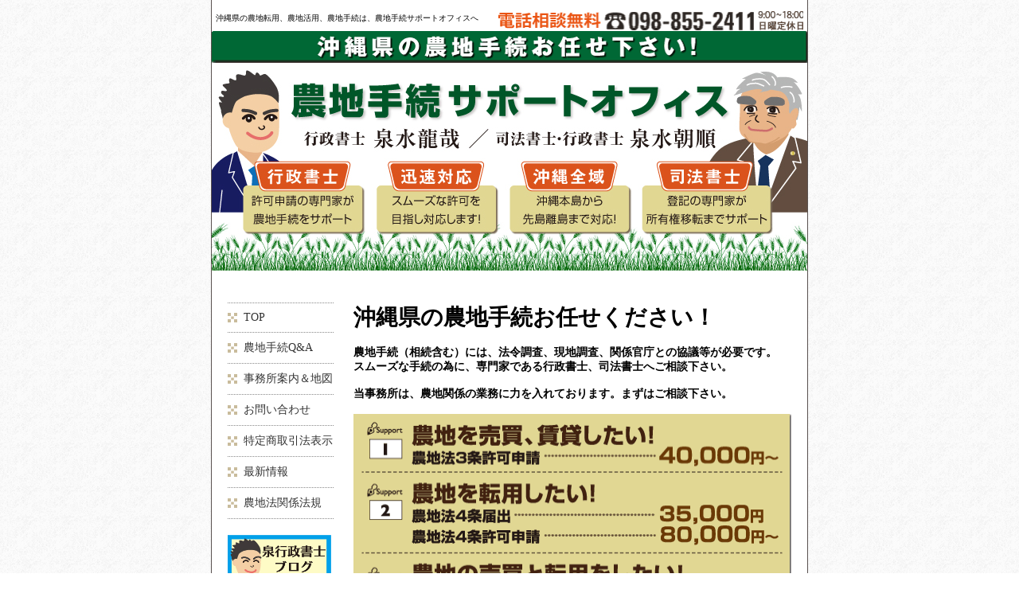

--- FILE ---
content_type: text/html
request_url: http://nouchi.izumi-trust.com/
body_size: 5200
content:
<!DOCTYPE html PUBLIC "-//W3C//DTD XHTML 1.0 Transitional//EN" "http://www.w3.org/TR/xhtml1/DTD/xhtml1-transitional.dtd">
<html xmlns="http://www.w3.org/1999/xhtml" xml:lang="ja" lang="ja">
<head>
<title>沖縄県｜農地移転｜農地転用｜農地活用ガイド</title>
<meta http-equiv="Content-Type" content="text/html; charset=UTF-8" />
<meta http-equiv="Content-Style-Type" content="text/css"/>
<meta http-equiv="Content-Script-Type" content="text/javascript"/>
<meta name="robots" content="all" />
<meta name="robots" content="index,follow" />
<meta name="googlebot" content="index, follow" />
<meta name="Description" content="沖縄県の農地移転、農地転用、農地活用、農地売買の手続なら、専門家へお任せ下さい。
沖縄の行政書士、司法書士、宅地建物取引主任者、測量士補がサポートします。
農振地除外、非農地証明、現況証明、農地の相続など、電話：098-855-2411" />
<meta name="keywords" content="農地手続,農地転用,農地売買,農地賃貸,農地活用,農地相続,沖縄県,那覇市" />
<meta name="author" content="農地手続サポートオフィス" />
<link href="/common/css/toppage.css" rel="stylesheet" type="text/css" />
<script language="JavaScript" src="/common/js/common.js" type="text/javascript"></script>
<style type="text/css">
#toppage #wrapper #contents #main h2 {
	font-size: 36px;
}
#toppage #wrapper #contents #main h2 {
	font-size: 28px;
}
</style>
</head>
<body id="toppage">
<div id="wrapper"><div id="header"><ul id="logoarea">
<li style="width:355px;">沖縄県の農地転用、農地活用、農地手続は、農地手続サポートオフィスへ</li>
<li style="width:383px;"><img src="/common/img/tel.gif" width="384" height="25" alt="Tel.098-855-2411" /></li>
</ul><p id="headcatch"><img src="/common/img/catch.gif" width="748" height="40" alt="農地転用から所有権移転まで！スムーズな手続の為に、行政書士、司法書士へご相談下さい。" /></p><div id="mainimg"><img src="/common/img/main.jpg" width="748" height="253" alt="沖縄県の農地転用、農地活用、農振地除外、非農地証明、開発許可申請など" /></div>
</div><!--headerここまで--><div id="contents">


<div id="main">

<h1>沖縄県の農地手続お任せください！</h1>
<br>
<h4>農地手続（相続含む）には、法令調査、現地調査、関係官庁との協議等が必要です。<br />
  スムーズな手続の為に、専門家である行政書士、司法書士へご相談下さい。</h4>
<br>
<h4>当事務所は、農地関係の業務に力を入れております。まずはご相談下さい。</h4>
<br>

<h2><img src="common/top/catch0.gif" width="550" height="426" alt="農地法３条許可（35,000円）農地法４条届出（35,000円）許可申請（70,000円）農地法５条届出（35,000円）許可申請（70,000円）" /></h2>
  <h2 style="padding:30px 0;"><strong><img src="common/top/illust0.gif" width="550" height="158" alt="農地法イラスト" /></strong><img src="/common/top/catch2.gif" width="551" height="156" alt="農地手続き" /></h2>
  <h2>沖縄県の農地手続お任せください！</h2>
  <p>・農地に家を建てたい！<br />
    ・子供や孫のために農地に家を建ててあげたい！<br />
    ・農業事業の拡大の為、他人の農地を購入したい！<br />
    ・農地を駐車場やコイン洗車場、資材置き場に転用したい！<br />
    ・農地の相続をしたい！</p>
  <p>・農地の遺贈を受けたい！・・・等々</p>
  <p>&nbsp;</p>
  <h2><img src="/common/top/gyouseistosi.gif" width="550" height="156" alt="沖縄農地転用" /></h2>
  <h2>&nbsp;</h2>
  <h2>円滑な手続を目指します！</h2>
<p>農地は、食料生産としての役割や、景観を守り環境を保護する役割など、<br />
  多くの役割を果たしています。そこで農地を維持、管理、保全するため、<br />
  農地の売買や、賃貸、転用等には、農地法の手続が必要となります。<br />
  しかし、その一方で他の法律の規制があるなど、農地を活用しにくい一面もあります。<br />
  　法律や制度は、地域や社会、そこで住む人々にとって、</p>
<p>より良い働きをするものでありたい、と私たちは願っています。<br />
  　農地を求める人、農地を持つ人、そして地域や社会のより良い関係のために、</p>
<p>私たちは、専門家としてお役に立ちたいと考えています。<br />
  農地に関する法律や手続への知識を活かし、各市町村、農業委員会への橋渡しに努め、依頼者の手続を円滑に実現できるよう、業務に取り組んでまいります。<br />
</p>
<div class="gochui">
  <p style="padding-bottom:5px;">農地手続は、農地の所在地（市街化区域内外）と面積規模により手続内容が異なります。<br />
また各市町村により申請書類や添付書類が異なる等、綿密な事前確認が必要です。</p>
</div><br>
<h2>農地法違反にご注意下さい！</h2>
<p>違反転用には、売買契約無効、工事中止、原状回復命令をうける場合があります。<br />
3年以下の懲役や300万円以下（法人1億円以下）の罰金が適用される場合があります。</p>
<div class="gochui"><p style="padding-bottom:5px;">平成21年12月の農地法改正により、罰則が強化されました。<br />
行政庁による原状回復等の代執行制度も規定されました。</p>
</div><br>
<h2><img src="/common/top/Ccach1.gif" width="549" height="161" alt="農地法違反" /></h2>
<h2><img src="/common/top/Ccach3.gif" width="546" height="160" alt="農地法違反" /></h2>
<h2>&nbsp;</h2>
<h2>転用許可の手続は「行政書士」へ！</h2>
<p>行政書士は、行政機関（国、県、市町村、農業委員会）への申請書類の作成、<br />
および申請代理、申請に係る相談を業とする専門資格者です。<br />
「行政手続」である農地転用は、「行政書士」へお任せ下さい。</p>
<h2>&nbsp;</h2>
<h2>所有権移転の手続は「司法書士」へ！</h2>
<p>司法書士は、法務局、裁判所、検察庁等への申請書類の作成、<br />
  および申請代理、申請に係る相談を業とする専門資格者です。<br />
  所有権移転など権利に係る「登記手続」は「司法書士」へお任せ下さい。</p>
<p>&nbsp;</p>
<p><img src="/common/top/illust01.gif" width="550" height="158" alt="農地手続安心" /><br />
</p>
<p style="padding:50px 0 10px 0;"><img src="/common/top/c3.gif" width="550" height="39" alt="最新情報 " />
  <a name="new" id="new"></a>
<p>平成21年12月15日に改正農地法が施行され、農地を相続等によって取得した場合、<br />
各市町村の農業委員会への届出が必要になりました。<br />
  届出が必要な者（農地法許可を要さず以下の理由で権利取得した者）</p>
<p>・相続（遺産分割、包括遺贈を含む）</p>
<p>・法人の合併、分割</p>
<p>・時効</p>
<p>&nbsp;</p>
<p>&nbsp;</p>
<!--最新情報ここから--><!--ul class="news">
  <li></li>
</ul--><!--最新情報ここまで-->
</div><div id="leftmenu"><!--leftmenu start--><style type="text/css">
.profile div {
	text-align: center;
}
.profile p {
	text-align: center;
}
</style>
<div id="grobalmenu"><ul>
    <li><a href="/">TOP</a></li>
    <li><a href="/qa/index.html">農地手続Q&A</a></li>
    <li><a href="/company/#gaiyo">事務所案内＆地図</a></li>
    <li><a href="mailto:izm-001@ace.ocn.ne.jp">お問い合わせ</a></li>
    <li><a href="/policy/">特定商取引法表示</a></li>
    <li><a href="#new">最新情報</a></li>
      <li><a href="http://nouchi.izumi-trust.com/notiho/">農地法関係法規</a></li>
 </ul>
</div>
<p><a href="http://izm001.ti-da.net/"><img src="/common/img/1.jpg" width="130" height="89" alt="泉行政書士ブログ" style="margin-bottom:10px;" /></a></p>
<p><a href="mailto:izm-001@ace.ocn.ne.jp"><img src="/common/img/soudan2.gif" width="133" height="178" alt="ご相談無料　メールでのお問い合わせ" style="margin-bottom:10px;" /></a></p>
<p>&nbsp; </p>
<div class="profile">
  <p>農地手続<br />
    サポートオフィス<br />
  </p>
<div style="padding:5px 0;"><img src="/common/img/gaikan1.jpg" width="117" height="111" alt="" /></div>
  <p>〒900-0024 
沖縄県那覇市古波蔵2-4-7<a href="http://maps.google.co.jp/maps?f=q&amp;source=s_q&amp;hl=ja&amp;geocode=&amp;q=%E6%B2%96%E7%B8%84%E7%9C%8C%E9%82%A3%E8%A6%87%E5%B8%82%E5%8F%A4%E6%B3%A2%E8%94%B52-4-7&amp;aq=&amp;sll=36.5626,136.362305&amp;sspn=44.091675,58.798828&amp;brcurrent=3,0x34e5690bf3eb3451:0x625b798bc5003fee,0,0x34e5690bf5e5260f:0x36a4f1e7827afc3b&amp;ie=UTF8&amp;hq=&amp;hnear=%E6%B2%96%E7%B8%84%E7%9C%8C%E9%82%A3%E8%A6%87%E5%B8%82%E5%8F%A4%E6%B3%A2%E8%94%B5%EF%BC%92%E4%B8%81%E7%9B%AE%EF%BC%94%E2%88%92%EF%BC%97&amp;z=16" target="_blank"> 地図</a><br />
電話＆FAX：<br />
<strong>098-855-2411</strong><br />
営業時間：9:00~18:00<br />
日曜定休 </p></div>
<div class="profile"><h2>行政書士<br />
    とは？</h2><div align="center" style="padding:5px;"><img src="/common/img/gyosei.gif" width="58" height="57" alt="" /></div><p>官公署（省庁、都道府県、市町村、その他行政機関等）へ申請する書類および権利義務・事実証明書類作成の代理等を業とする国家資格者が「行政書士」です。農林水産分野、土木建築分野、福祉保健分野、運輸交通分野など、各分野において、専門知識を有する行政書士が、許認可申請の専門家として業務に取り組んでいます。        
<div align="center" style="padding:5px 0;"></div></div><div style="padding-top:15px;padding-bottom:5px;">
      <div class="profile">
        <h2>司法書士<br />
とは？</h2>
        <div align="center" style="padding:5px;"><img src="/common/img/sihou.gif" width="64" height="62" alt="司法書士マーク" /></div>
<div align="center" style="padding:5px; text-align: center;">法務局、裁判所、検察庁への申請書類、提出書類の作成、提出、および相談に応じる事を業とする国家資格者が「司法書士」です。農地手続では、農地の売買、贈与、交換、相続、遺贈による所有権移転登記の他、さまざまな分野をサボートしています。</div>
      </div>
    </div>
<div style="padding-bottom:5px;"></div>
    <p><a href="http://www.e-nouten.net/"><img src="/common/img/bnr8831.gif" width="133" height="47" alt="農地転用" /></a></p>
    <p>&nbsp; </p>
<p><a href="http://009.izumi-trust.com//"><img src="/common/img/cyobana.jpg" width="131" height="63" alt="泉水朝順司法書士事務所" style="margin-bottom:10px;" /></a></p>
<!--leftmenu end--></div><div style="clear:both"></div></div><!--footerここから--><style type="text/css">
#footernav a {
	color: #060;
}
</style>
<div id="footernav"><a href="/">TOP</a>｜<a href="/qa/index.html">農地手続Q&amp;A</a>｜<a href="/company/#gaiyo">事務所案内＆地図</a>｜<a href="mailto:izm-001@ace.ocn.ne.jp">お問い合わせ</a>｜<a href="/policy/index.html">特定商取引法に基づく表示</a>｜<a href="http://nouchi.izumi-trust.com/notiho/">農地法関係法規</a></div><div id="footer">
<p class="comcatch"><span style="width:355px;">沖縄県の農地転用、農地活用、農地手続は、農地手続サポートオフィスへ</span></p>
<p class="comcatch"><span style="width:355px;">代表電話番号 098-855-2411</span></p>
<p class="adress">&nbsp;</p>
<p class="adress">泉行政書士事務所</p>
<p class="adress">〒900-0024 沖縄県那覇市古波蔵二丁目4番7号　電話＆FAX：098-855-2411　営業時間：9:00~18:00　日曜定休</p>
<p class="adress">泉水朝順司法書士行政書士事務所</p>
<p class="adress">  〒907-0004 沖縄県石垣市登野城175番3　電話＆FAX：0980-82-1988　営業時間：9:00~18:00　土日曜定休 </p>
<p id="copyright">Copyright&copy; 
<script type="text/javascript">
myDate = new Date();myYear = myDate.getFullYear();document.write(myYear);
</script> Izumi Gyoseishoshi Jimusyo All Rights Reserved.</p></div></div>

</body>
</html>


--- FILE ---
content_type: text/css
request_url: http://nouchi.izumi-trust.com/common/css/toppage.css
body_size: 412
content:
@charset "UTF-8";


@import "/common/css/base.css";

#toppage #wrapper #contents #main h2 {
	padding-bottom: 0px;
}
#toppage #wrapper #contents #main h3 {
#	margin-top: 5px;
	margin-bottom: 5px;
#	padding-top: 5px;
	padding-bottom: 5px;
#	border-bottom-width: 1px;
#	border-bottom-style: solid;
#	border-bottom-color: #666;
#	padding-top: 10px;
}
#toppage #wrapper #contents #main p {
	font-size: 100%;
	line-height: 200%;
}
#toppage #wrapper #contents #main p.date {
	padding-bottom: 30px;
	color: #A00E15;
	text-align: right;
}
#toppage #wrapper #contents #main ul.point {
	margin-bottom: 20px;
	margin-left: 20px;
	font-size: 14px;
	line-height: 160%;
	font-weight: bold;
}
#toppage #wrapper #contents #main .gochui {
	background-color: #D0DDCF;
	padding: 10px;
	margin-top: 10px;
	margin-bottom: 10px;
}
#toppage #wrapper #contents #main .gochui p {
	line-height: 130%;
	font-size: 90%;
}
#toppage #wrapper #contents #main p strong {
	font-weight: bold;
	color: #A00E15;
}
#toppage #wrapper #contents #main ul.news {
	margin-bottom: 20px;
	margin-left: 20px;
	font-size: 12px;
	line-height: 160%;
	font-weight: normal;
}


--- FILE ---
content_type: text/css
request_url: http://nouchi.izumi-trust.com/common/css/base.css
body_size: 1709
content:
@charset "UTF-8";


/*************************************************************
RESET AND BASIC DEFINITIONS
*************************************************************/

/* GLOBAL RESET
============================================================*/
* {
margin: 0px;
padding: 0px;
}

html,body{
height: 100%;
margin: 0px;
padding: 0px;
}
table, th, td, th {

margin: 0px;
padding: 0px;
}
h1, h2, h3, h4, p,div, ul, li, form,dl, dt, dd,address {
	margin: 0px;
	padding: 0px;
}

img {
	vertical-align:bottom;
	text-decoration: none;
	border:0;
	text-align: center;
}

a:hover img{
	opacity:0.7;
	filter: alpha(opacity=70);
}
a,a:visited,a:link {
	color: #a00e15;
	text-decoration: none;
}
a:hover ,a:active{
	color: #a00e15;
	text-decoration: none;
}

/* FONT
============================================================*/
body {
	font-family:'Lucida Grande', 'ヒラギノ角ゴ Pro W3', 'Hiragino Kaku Gothic Pro', Osaka, 'メイリオ', Meiryo, 'Verdana', 'MS P ゴシック';
	font-size: 14px;
*font-size: small;
*font: x-small;
	background-image: url(/common/img/bg.jpg);
	background-repeat: repeat;
	background-position: center top;
}
table {
font-size: 13px;
font: 100%;
font-weight: normal;
}

/* FONT-SIZE ADJUSTMENT
77% = 10px | 122% = 16px | 167% = 22px
85% = 11px | 129% = 17px | 174% = 23px
93% = 12px | 136% = 18px | 182% = 24px
100% = 13px | 144% = 19px | 189% = 25px
107% = 14px | 152% = 20px | 197% = 26px
114% = 15px | 159% = 21px |
============================================================*/


/*************************************************************
フォントサイズ
*************************************************************/

#wrapper {
	width: 750px;
	margin-right: auto;
	margin-left: auto;
	background-image: url(/common/img/bg.gif);
	background-repeat: repeat-y;
	background-position: center top;
	padding-top: 8px;
}


/*************************************************************
ヘッダ指定
*************************************************************/

#header {
	margin-right: 1px;
	margin-left: 1px;
}
#header #logoarea {
	padding: 0px;
	height: 30px;
	list-style-type: none;
	margin-top: 0px;
	margin-right: 5px;
	margin-bottom: 0px;
	margin-left: 5px;
}
#header #logoarea li {
	float: left;
	height: 30px;
	vertical-align: text-bottom;
	font-size: 10px;
	line-height: 300%;
	overflow: hidden;
}
#header p#headcatch {
	text-align: center;
	margin-top: 1px;
	margin-bottom: 8px;
}
#header #mainimg {
	height: 253px;
}


/*パンくずリスト*/
#topicpath {
}

/*************************************************************
フッタ指定
*************************************************************/
#footer {
	background-color: #7F4F21;
	text-align: center;
	padding-top: 20px;
	padding-right: 10px;
	padding-bottom: 100px;
	padding-left: 10px;
	clear: both;
	margin-top: 20px;
	color: #FFF;
}
#footer p.adress{
	padding-bottom: 5px;
	font-size: smaller;
}

#footer p.comcatch{
	font-size: 120%;
	font-weight: bold;
	padding-bottom: 10px;
}

/* copyright
-------------------------------------------------------------- */
#footer p#copyright{
	font-size:77%;
	line-height:180%;
}
#contents {
	margin-right: 1px;
	margin-left: 1px;
	padding-top: 40px;
	padding-right: 20px;
	padding-bottom: 40px;
	padding-left: 20px;
}
#contents #main {
	float: right;
	width: 550px;
}
#contents #leftmenu {
	float: left;
	width: 133px;
}
#contents #leftmenu div.profile {
	padding: 8px;
	font-size: 85%;
	line-height: 160%;
	margin-bottom: 20px;
	background-color: #DFDAC9;
}
#contents #leftmenu div.profile p strong {
	font-size: 14px;
	}
#contents #leftmenu .profile h2 {
	text-align: center;
}
#contents #leftmenu .profile h3 {
	text-align: center;
	margin-top: 15px;
}
#contents #leftmenu #grobalmenu {
	padding-bottom: 20px;
}
#contents #leftmenu #grobalmenu ul {
	list-style-type: none;
	border-top-width: 1px;
	border-top-style: dotted;
	border-top-color: #898989;
}
#contents #leftmenu #grobalmenu ul li {
	border-bottom-width: 1px;
	border-bottom-style: dotted;
	border-bottom-color: #898989;
	font-size: 100%;
}
#contents #leftmenu #grobalmenu ul li a {
	background-image: url(/common/img/bullet.gif);
	background-repeat: no-repeat;
	background-position: left center;
	padding-top: 10px;
	padding-bottom: 10px;
	display: block;
	padding-left: 20px;
	color: #333;
}
#contents #leftmenu #grobalmenu ul li  a:hover {
	background-color: #F9F3E4;}
#contents #leftmenu ul.link {
	list-style-type: none;
	margin-bottom: 20px;
}
#contents #leftmenu ul.link li {
	font-size: 100%;
	background-image: url(/common/img/zehiunder.gif);
	background-repeat: no-repeat;
	background-position: center bottom;
	padding-bottom: 5px;
}
#contents #leftmenu ul.link li a {
	padding-top: 8px;
	padding-bottom: 8px;
	display: block;
	padding-left: 18px;
	background-image: url(/common/img/zehiicon.gif);
	background-repeat: no-repeat;
	background-position: 0px 6px;
	color: #6A3906;
}
#contents #leftmenu ul.link li a:hover {
	background-color: #F9F3E4;
}

#footernav {
	text-align: center;
	padding-top: 30px;
	font-size: 100%;
}
#footernav a {
	color: #B28247;
}
#footernav a:hover {
	color: #900;
}


--- FILE ---
content_type: application/javascript
request_url: http://nouchi.izumi-trust.com/common/js/common.js
body_size: 1507
content:

// -------------------------------------------------------------------
// openBrWindow
// -------------------------------------------------------------------

function MM_openBrWindow(theURL,winName,features) { //v2.0
  window.open(theURL,winName,features);
}

// -------------------------------------------------------------------
// subwin
// -------------------------------------------------------------------
function subwin(url){
	sbwin=
window.open(url,"subwin","width=800,height=800,location=0,resizable=1,scrollbars=1,menubar=0,status=1");
}
function on(){
	window.focus();
}

// -------------------------------------------------------------------
// swapImage
// -------------------------------------------------------------------

function MM_preloadImages() { //v3.0
  var d=document; if(d.images){ if(!d.MM_p) d.MM_p=new Array();
    var i,j=d.MM_p.length,a=MM_preloadImages.arguments; for(i=0; i<a.length; i++)
    if (a[i].indexOf("#")!=0){ d.MM_p[j]=new Image; d.MM_p[j++].src=a[i];}}
}

function MM_swapImgRestore() { //v3.0
  var i,x,a=document.MM_sr; for(i=0;a&&i<a.length&&(x=a[i])&&x.oSrc;i++) x.src=x.oSrc;
}

function MM_findObj(n, d) { //v4.01
  var p,i,x;  if(!d) d=document; if((p=n.indexOf("?"))>0&&parent.frames.length) {
    d=parent.frames[n.substring(p+1)].document; n=n.substring(0,p);}
  if(!(x=d[n])&&d.all) x=d.all[n]; for (i=0;!x&&i<d.forms.length;i++) x=d.forms[i][n];
  for(i=0;!x&&d.layers&&i<d.layers.length;i++) x=MM_findObj(n,d.layers[i].document);
  if(!x && d.getElementById) x=d.getElementById(n); return x;
}

function MM_swapImage() { //v3.0
  var i,j=0,x,a=MM_swapImage.arguments; document.MM_sr=new Array; for(i=0;i<(a.length-2);i+=3)
   if ((x=MM_findObj(a[i]))!=null){document.MM_sr[j++]=x; if(!x.oSrc) x.oSrc=x.src; x.src=a[i+2];}
}

/*--------------------------------------------------------------------------*
 *  
 *  SmoothScroll JavaScript Library beta1
 *  
 *  MIT-style license. 
 *  
 *  2007 Kazuma Nishihata 
 *  http://www.webcreativepark.net
 *  
 *--------------------------------------------------------------------------*/
 
new function(){

	/*
	 *�C�x���g�ǉ��p
	  -------------------------------------------------*/
	function addEvent(elm,listener,fn){
		try{ // IE
			elm.addEventListener(listener,fn,false);
		}catch(e){
			elm.attachEvent(
				"on"+listener
				,function(){
					fn.apply(elm,arguments)
				}
			);
		}
	}

	/*
	 *�X���[�Y�X�N���[��
	  -------------------------------------------------*/
	function SmoothScroll(a){
		if(document.getElementById(a.rel.replace(/.*\#/,""))){
			var e = document.getElementById(a.rel.replace(/.*\#/,""));
		}else{
			return;
		}
		
		//�ړ��ʒu
		var end=e.offsetTop
		//���݈ʒu
		var start=window.pageYOffset || document.documentElement.scrollTop || document.body.scrollTop || 0;
		
		var flag=(end<start)?"up":"down";

		function scrollMe(start,end,flag) {

			setTimeout(
				function(){
					if(flag=="up" && start >= end){
						start=start-(start-end)/20-1;
						window.scrollTo(0,start)
						arguments.callee(start,end,flag);

					}else if(flag=="down" && start <= end){
						start=start+(end-start)/20+1;

						window.scrollTo(0,start)
						arguments.callee(start,end,flag);

					}else{
						scrollTo(0,end);
					}
				}
				,200
			);
			
		}
		scrollMe(start,end,flag)
	}

	/*
	 *�X���[�Y�ϊ��X�N���v�g
	  -------------------------------------------------*/
	addEvent(window,"load",function(){
		var anchors = document.getElementsByTagName("a");
		for(var i = 0 ; i<anchors.length ; i++){
			if(anchors[i].href.replace(/\#[a-zA-Z0-9]+/,"") == location.href.replace(/\#[a-zA-Z0-9]+/,"")){
				anchors[i].rel = anchors[i].href;
				anchors[i].href = "javascript:void(0)";
				anchors[i].onclick=function(){SmoothScroll(this)}
			}
		}
	});

}